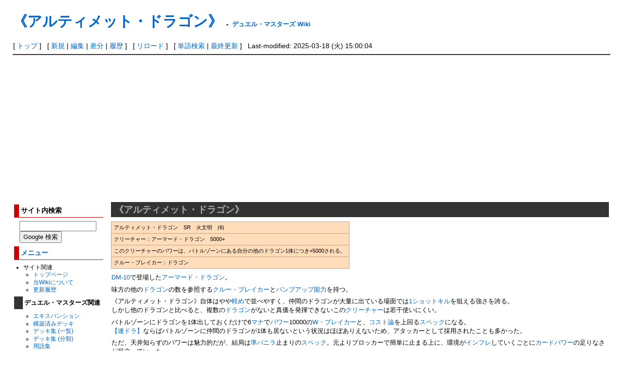

--- FILE ---
content_type: text/html; charset=utf-8
request_url: https://dmwiki.net/%A1%D4%A5%A2%A5%EB%A5%C6%A5%A3%A5%E1%A5%C3%A5%C8%A1%A6%A5%C9%A5%E9%A5%B4%A5%F3%A1%D5
body_size: 12044
content:
<?xml version="1.0" encoding="UTF-8" ?>
<!DOCTYPE html PUBLIC "-//W3C//DTD XHTML 1.1//EN" "http://www.w3.org/TR/xhtml11/DTD/xhtml11.dtd">
<html xmlns="http://www.w3.org/1999/xhtml" xml:lang="ja">
<head>
<meta http-equiv="content-type" content="application/xhtml+xml; charset=UTF-8" />
<meta http-equiv="content-style-type" content="text/css" />
<meta http-equiv="content-script-type" content="text/javascript" />
<meta name="format-detection" content="telephone=no,email=no,address=no">
<title>《アルティメット・ドラゴン》 - デュエル・マスターズ Wiki</title>
<link rel="canonical" href="https://dmwiki.net/%E3%80%8A%E3%82%A2%E3%83%AB%E3%83%86%E3%82%A3%E3%83%A1%E3%83%83%E3%83%88%E3%83%BB%E3%83%89%E3%83%A9%E3%82%B4%E3%83%B3%E3%80%8B">
<link rel="icon" href="//dmwiki.net/image/favicon.ico?181100" />
<link rel="alternate" type="application/rss+xml" title="RSS" href="//dmwiki.net/?cmd=rss" />
<link rel="stylesheet" type="text/css" media="screen,print" href="//dmwiki.net/skin/pukiwiki.min.css?173372222231" />
</head>
<body>

<div id="header">
 <h1 class="title"><a href="https://dmwiki.net/?plugin=related&amp;page=%E3%80%8A%E3%82%A2%E3%83%AB%E3%83%86%E3%82%A3%E3%83%A1%E3%83%83%E3%83%88%E3%83%BB%E3%83%89%E3%83%A9%E3%82%B4%E3%83%B3%E3%80%8B">《アルティメット・ドラゴン》</a> <span style="font-size:small">-</span> <span style="font-size:small"><a href="https://dmwiki.net/">デュエル・マスターズ Wiki</a></span></h1><br />
</div>

<div id="navigator">
 [ <a href="https://dmwiki.net/">トップ</a>
 ] &nbsp;
 [ <a href="https://dmwiki.net/?cmd=newpage&amp;refer=%E3%80%8A%E3%82%A2%E3%83%AB%E3%83%86%E3%82%A3%E3%83%A1%E3%83%83%E3%83%88%E3%83%BB%E3%83%89%E3%83%A9%E3%82%B4%E3%83%B3%E3%80%8B" >新規</a> | <a href="https://dmwiki.net/?cmd=edit&amp;page=%E3%80%8A%E3%82%A2%E3%83%AB%E3%83%86%E3%82%A3%E3%83%A1%E3%83%83%E3%83%88%E3%83%BB%E3%83%89%E3%83%A9%E3%82%B4%E3%83%B3%E3%80%8B" >編集</a> | <a href="https://dmwiki.net/?cmd=diff&amp;page=%E3%80%8A%E3%82%A2%E3%83%AB%E3%83%86%E3%82%A3%E3%83%A1%E3%83%83%E3%83%88%E3%83%BB%E3%83%89%E3%83%A9%E3%82%B4%E3%83%B3%E3%80%8B" >差分</a> | <a href="https://dmwiki.net/?cmd=backup&amp;page=%E3%80%8A%E3%82%A2%E3%83%AB%E3%83%86%E3%82%A3%E3%83%A1%E3%83%83%E3%83%88%E3%83%BB%E3%83%89%E3%83%A9%E3%82%B4%E3%83%B3%E3%80%8B" >履歴</a> ] &nbsp;
 [ <a href="https://dmwiki.net/%E3%80%8A%E3%82%A2%E3%83%AB%E3%83%86%E3%82%A3%E3%83%A1%E3%83%83%E3%83%88%E3%83%BB%E3%83%89%E3%83%A9%E3%82%B4%E3%83%B3%E3%80%8B" >リロード</a> ] &nbsp;
 [ <a href="https://dmwiki.net/?cmd=search" >単語検索</a> | <a href="https://dmwiki.net/%E6%9C%80%E8%BF%91%E6%9B%B4%E6%96%B0%E3%81%95%E3%82%8C%E3%81%9F%E3%83%9A%E3%83%BC%E3%82%B8" >最終更新</a> ] &nbsp;
 Last-modified: 2025-03-18 (火) 15:00:04 </div>

<hr class="full_hr" />
<table border="0" style="width:100%">
 <tr>
  <td class="menubar">
   <div id="menubar">
<h3>サイト内検索</h3>
<form class="sitesearch" method="get" action="https://www.google.co.jp/search">
<input type="hidden" name="encode_hint" value="ぷ" />
<input type="hidden" name="as_sitesearch" value="dmwiki.net">
<input type="hidden" name="hl" value="ja">
<input type="hidden" name="ie" value="UTF-8" />
<input type="hidden" name="oe" value="UTF-8" />
<input type="hidden" name="hq" value="-inurl:m.dmwiki.net">
<input type="text" style="width:150px" name="q" maxlength="255" value="">
<input type="submit" name="btnG" value="Google 検索">
</form>

<h3 id="content_4_0"><a href="/%E3%83%A1%E3%83%8B%E3%83%A5%E3%83%BC%E3%83%90%E3%83%BC" title="メニューバー">メニュー</a>  <a class="anchor_super" id="menu" href="/%E3%80%8A%E3%82%B8%E3%83%A7%E3%83%83%E3%83%88%E3%83%BB%E3%82%AC%E3%83%B3%E3%83%BB%E3%82%B8%E3%83%A7%E3%83%A9%E3%82%B4%E3%83%B3%E3%80%8B#menu" title="menu"> </a></h3>
<ul class="list1" style="padding-left:0.85em;margin-left:0.85em"><li>サイト関連
<ul class="list2" style="padding-left:0.85em;margin-left:0.85em"><li><a href="/%E3%83%88%E3%83%83%E3%83%97%E3%83%9A%E3%83%BC%E3%82%B8" title="トップページ">トップページ</a></li>
<li><a href="/%E3%83%87%E3%83%A5%E3%82%A8%E3%83%AB%E3%83%BB%E3%83%9E%E3%82%B9%E3%82%BF%E3%83%BC%E3%82%BA+Wiki%E3%81%AB%E3%81%A4%E3%81%84%E3%81%A6" title="デュエル・マスターズ Wikiについて">当Wikiについて</a></li>
<li><a href="/%E6%9C%80%E8%BF%91%E6%9B%B4%E6%96%B0%E3%81%95%E3%82%8C%E3%81%9F%E3%83%9A%E3%83%BC%E3%82%B8" title="最近更新されたページ">更新履歴</a></li></ul></li></ul>

<h4 id="content_4_1">デュエル・マスターズ関連  <a class="anchor_super" id="k0e99763" href="/%E3%80%8A%E3%82%B8%E3%83%A7%E3%83%83%E3%83%88%E3%83%BB%E3%82%AC%E3%83%B3%E3%83%BB%E3%82%B8%E3%83%A7%E3%83%A9%E3%82%B4%E3%83%B3%E3%80%8B#k0e99763" title="k0e99763"> </a></h4>
<ul class="list2" style="padding-left:1.7em;margin-left:1.7em"><li><a href="/%E3%82%A8%E3%82%AD%E3%82%B9%E3%83%91%E3%83%B3%E3%82%B7%E3%83%A7%E3%83%B3" title="エキスパンション">エキスパンション</a></li>
<li><a href="/%E6%A7%8B%E7%AF%89%E6%B8%88%E3%81%BF%E3%83%87%E3%83%83%E3%82%AD" title="構築済みデッキ">構築済みデッキ</a></li>
<li><a href="/%E3%83%87%E3%83%83%E3%82%AD%E9%9B%86+%28%E4%B8%80%E8%A6%A7%29" title="デッキ集 (一覧)">デッキ集 (一覧)</a></li>
<li><a href="/%E3%83%87%E3%83%83%E3%82%AD%E9%9B%86+%28%E5%88%86%E9%A1%9E%29" title="デッキ集 (分類)">デッキ集 (分類)</a></li>
<li><a href="/%E7%94%A8%E8%AA%9E%E9%9B%86" title="用語集">用語集</a></li>
<li><a href="/%E5%85%AC%E5%BC%8F%E3%83%AB%E3%83%BC%E3%83%AB" title="公式ルール">公式ルール</a>
<ul class="list3" style="padding-left:0.85em;margin-left:0.85em"><li><a href="/%E7%B7%8F%E5%90%88%E3%83%AB%E3%83%BC%E3%83%AB" title="総合ルール">総合ルール</a>(リンク集)</li>
<li><a href="/%E5%85%AC%E5%BC%8FQ%EF%BC%86A" title="公式Q＆A">公式Q＆A</a>(転載版)</li></ul></li>
<li><a href="/%E6%AE%BF%E5%A0%82%E3%82%AB%E3%83%BC%E3%83%89" title="殿堂カード">殿堂カード</a></li>
<li><a href="/%E3%82%88%E3%81%8F%E3%81%82%E3%82%8B%E3%83%AB%E3%83%BC%E3%83%AB%E3%81%AE%E5%8B%98%E9%81%95%E3%81%84" title="よくあるルールの勘違い">よくあるルールの勘違い</a></li>
<li><a href="/%E7%A8%AE%E6%97%8F%E3%83%AA%E3%82%B9%E3%83%88" title="種族リスト">種族リスト</a></li>
<li><a href="/%E6%96%87%E6%98%8E" title="文明">文明</a></li>
<li><a href="/%E8%83%8C%E6%99%AF%E3%82%B9%E3%83%88%E3%83%BC%E3%83%AA%E3%83%BC" title="背景ストーリー">背景ストーリー</a></li>
<li><a href="/%E3%82%A4%E3%83%A9%E3%82%B9%E3%83%88%E3%83%AC%E3%83%BC%E3%82%BF%E3%83%BC" title="イラストレーター">イラストレーター</a></li>
<li><a href="/%E6%AD%B4%E5%8F%B2%E5%B9%B4%E8%A1%A8" title="歴史年表">歴史年表</a></li>
<li><a href="/%E3%83%87%E3%83%83%E3%82%AD%E3%83%BB%E3%82%AB%E3%83%BC%E3%83%89%E3%83%97%E3%83%BC%E3%83%AB%E3%81%AE%E5%A4%89%E9%81%B7" title="デッキ・カードプールの変遷">デッキ・カードプールの変遷</a></li>
<li><a href="/%E3%83%A1%E3%83%87%E3%82%A3%E3%82%A2%E3%83%9F%E3%83%83%E3%82%AF%E3%82%B9" title="メディアミックス">メディアミックス</a></li>
<li><a href="/%E3%82%AD%E3%83%A3%E3%83%A9%E3%82%AF%E3%82%BF%E3%83%BC" title="キャラクター">キャラクター</a></li>
<li><a href="/%E4%BA%BA%E7%89%A9" title="人物">人物</a></li></ul>
<ul class="list1" style="padding-left:0.85em;margin-left:0.85em"><li>編集関連
<ul class="list2" style="padding-left:0.85em;margin-left:0.85em"><li><a href="/%E7%B7%A8%E9%9B%86%E8%80%85%E3%81%B8%E3%81%AE%E5%91%BC%E3%81%B3%E3%81%8B%E3%81%91" title="編集者への呼びかけ">編集者への呼びかけ</a></li>
<li><a href="/%E8%A8%98%E8%BF%B0%E3%81%AE%E3%82%AC%E3%82%A4%E3%83%89%E3%83%A9%E3%82%A4%E3%83%B3" title="記述のガイドライン">記述のガイドライン</a></li>
<li><a href="/%E8%AD%B0%E8%AB%96%E3%81%A7%E3%81%AE%E6%B1%BA%E5%AE%9A%E4%BA%8B%E9%A0%85" title="議論での決定事項">議論での決定事項</a></li>
<li><a href="/%E8%A8%98%E8%BF%B0%E8%A8%B1%E5%8F%AFURL%E4%B8%80%E8%A6%A7" title="記述許可URL一覧">記述許可URL一覧</a></li>
<li><a href="/%E3%83%86%E3%83%B3%E3%83%97%E3%83%AC%E3%83%BC%E3%83%88" title="テンプレート">テンプレート</a></li>
<li><a href="/%E9%A1%9E%E4%BC%BC%E8%A8%98%E5%8F%B7%E4%B8%80%E8%A6%A7" title="類似記号一覧">類似記号一覧</a></li>
<li><a href="/%E8%89%B2#color_code" title="色">カラーコード</a></li>
<li><a href="/%E3%82%BF%E3%82%B0%E4%B8%80%E8%A6%A7" title="タグ一覧">タグ一覧</a></li>
<li><a href="/%E7%A0%82%E5%A0%B4+%28Sand+Box%29" title="砂場 (Sand Box)">砂場 (Sand Box)</a></li></ul></li>
<li>編集履歴など一覧
<ul class="list2" style="padding-left:0.85em;margin-left:0.85em"><li><a href="https://dmwiki.net/?plugin=yetlist">未作成のページ一覧</a></li>
<li><a href="/%E6%9C%80%E8%BF%91%E4%BD%9C%E6%88%90%E3%81%95%E3%82%8C%E3%81%9F%E3%83%9A%E3%83%BC%E3%82%B8" title="最近作成されたページ">最近作成されたページ</a></li>
<li><a href="/%E6%9C%80%E8%BF%91%E5%89%8A%E9%99%A4%E3%81%95%E3%82%8C%E3%81%9F%E3%83%9A%E3%83%BC%E3%82%B8" title="最近削除されたページ">最近削除されたページ</a></li></ul></li>
<li>掲示板
<ul class="list2" style="padding-left:0.85em;margin-left:0.85em"><li><a href="/%E3%83%AB%E3%83%BC%E3%83%AB%E8%B3%AA%E5%95%8F%E6%8E%B2%E7%A4%BA%E6%9D%BF" title="ルール質問掲示板">ルール質問掲示板</a></li>
<li><a href="/%E3%83%87%E3%83%83%E3%82%AD%E6%A7%8B%E7%AF%89%E7%9B%B8%E8%AB%87%E6%8E%B2%E7%A4%BA%E6%9D%BF" title="デッキ構築相談掲示板">デッキ構築相談掲示板</a></li></ul></li></ul>

<h4 id="content_4_2"><a href="/%E3%83%87%E3%83%A5%E3%82%A8%E3%83%AB%E3%83%BB%E3%83%9E%E3%82%B9%E3%82%BF%E3%83%BC%E3%82%BA+%E3%83%97%E3%83%AC%E3%82%A4%E3%82%B9" title="デュエル・マスターズ プレイス">デュエプレ</a>関連  <a class="anchor_super" id="dueplay" href="/%E3%80%8A%E3%82%B8%E3%83%A7%E3%83%83%E3%83%88%E3%83%BB%E3%82%AC%E3%83%B3%E3%83%BB%E3%82%B8%E3%83%A7%E3%83%A9%E3%82%B4%E3%83%B3%E3%80%8B#dueplay" title="dueplay"> </a></h4>
<ul class="list2" style="padding-left:1.7em;margin-left:1.7em"><li><a href="/%E3%82%A8%E3%82%AD%E3%82%B9%E3%83%91%E3%83%B3%E3%82%B7%E3%83%A7%E3%83%B3+%28%E3%83%87%E3%83%A5%E3%82%A8%E3%83%97%E3%83%AC%29" title="エキスパンション (デュエプレ)">エキスパンション</a></li>
<li><a href="/%E6%A7%8B%E7%AF%89%E6%B8%88%E3%81%BF%E3%83%87%E3%83%83%E3%82%AD+%28%E3%83%87%E3%83%A5%E3%82%A8%E3%83%97%E3%83%AC%29" title="構築済みデッキ (デュエプレ)">構築済みデッキ</a></li>
<li><a href="/%E3%83%AC%E3%83%B3%E3%82%BF%E3%83%AB%E3%83%87%E3%83%83%E3%82%AD" title="レンタルデッキ">レンタルデッキ</a></li>
<li><a href="/%E3%83%87%E3%83%83%E3%82%AD%E9%9B%86+%28%E3%83%87%E3%83%A5%E3%82%A8%E3%83%97%E3%83%AC%29" title="デッキ集 (デュエプレ)">デッキ集</a></li>
<li><a href="/TCG%E7%89%88%E3%81%A8%E3%81%AE%E5%B7%AE%E7%95%B0%E7%82%B9+%28%E3%83%87%E3%83%A5%E3%82%A8%E3%83%97%E3%83%AC%29" title="TCG版との差異点 (デュエプレ)">TCG版との差異点</a></li>
<li><a href="/DP%E6%AE%BF%E5%A0%82" title="DP殿堂">DP殿堂カード</a></li>
<li><a href="/%E8%AA%BF%E6%95%B4%E3%81%8C%E5%8A%A0%E3%81%88%E3%82%89%E3%82%8C%E3%81%9F%E3%82%AB%E3%83%BC%E3%83%89+%28%E3%83%87%E3%83%A5%E3%82%A8%E3%83%97%E3%83%AC%29" title="調整が加えられたカード (デュエプレ)">調整が加えられたカード</a></li>
<li><a href="/%E3%83%AC%E3%82%A2%E3%83%AA%E3%83%86%E3%82%A3%E3%81%8C%E5%A4%89%E6%9B%B4%E3%81%95%E3%82%8C%E3%81%9F%E3%82%AB%E3%83%BC%E3%83%89+%28%E3%83%87%E3%83%A5%E3%82%A8%E3%83%97%E3%83%AC%29" title="レアリティが変更されたカード (デュエプレ)">レアリティが変更されたカード</a></li>
<li><a href="/%E6%AD%B4%E5%8F%B2%E5%B9%B4%E8%A1%A8+%28%E3%83%87%E3%83%A5%E3%82%A8%E3%83%97%E3%83%AC%29" title="歴史年表 (デュエプレ)">歴史年表</a></li>
<li><a href="/%E3%83%87%E3%83%83%E3%82%AD%E3%83%BB%E3%82%AB%E3%83%BC%E3%83%89%E3%83%97%E3%83%BC%E3%83%AB%E3%81%AE%E5%A4%89%E9%81%B7+%28%E3%83%87%E3%83%A5%E3%82%A8%E3%83%97%E3%83%AC%29" title="デッキ・カードプールの変遷 (デュエプレ)">デッキ・カードプールの変遷</a></li>
<li><a href="/%E3%83%91%E3%83%AF%E3%83%BC%E9%AB%98%E4%BD%8E%E5%88%A4%E6%96%AD%E5%9F%BA%E6%BA%96%E8%A1%A8+%28%E3%83%87%E3%83%A5%E3%82%A8%E3%83%97%E3%83%AC%29" title="パワー高低判断基準表 (デュエプレ)">パワー高低判断基準表</a></li>
<li><a href="/%E8%83%8C%E6%99%AF%E3%82%B9%E3%83%88%E3%83%BC%E3%83%AA%E3%83%BC+%28%E3%83%87%E3%83%A5%E3%82%A8%E3%83%97%E3%83%AC%29" title="背景ストーリー (デュエプレ)">デュエプレの背景ストーリー</a></li>
<li><a href="/%E3%83%A1%E3%82%A4%E3%83%B3%E3%82%B9%E3%83%88%E3%83%BC%E3%83%AA%E3%83%BC" title="メインストーリー">メインストーリー</a></li>
<li><a href="/%E3%82%AD%E3%83%A3%E3%83%A9%E3%82%AF%E3%82%BF%E3%83%BC+%28%E3%83%87%E3%83%A5%E3%82%A8%E3%83%97%E3%83%AC%29" title="キャラクター (デュエプレ)">キャラクター</a></li>
<li><a href="/%E3%83%A9%E3%83%B3%E3%82%AF%E3%83%9E%E3%83%83%E3%83%81" title="ランクマッチ">ランクマッチ</a></li>
<li><a href="/SP%E3%83%AB%E3%83%BC%E3%83%AB" title="SPルール">SPルール</a></li>
<li><a href="/%E3%83%AC%E3%82%B8%E3%82%A7%E3%83%B3%E3%83%89%E3%83%90%E3%83%88%E3%83%AB" title="レジェンドバトル">レジェンドバトル</a></li>
<li><a href="/%E8%A9%A6%E7%B7%B4%E3%81%AE%E5%A1%94" title="試練の塔">試練の塔</a></li>
<li><a href="/BATTLE+ARENA" title="BATTLE ARENA">BATTLE ARENA</a></li>
<li><a href="/%E3%82%B2%E3%83%BC%E3%83%A0%E3%82%AA%E3%83%AA%E3%82%B8%E3%83%8A%E3%83%AB%E3%82%AB%E3%83%BC%E3%83%89#dmps" title="ゲームオリジナルカード">ゲームオリジナルカード</a></li>
<li><a href="/CV%E4%B8%80%E8%A6%A7+%28%E3%83%87%E3%83%A5%E3%82%A8%E3%83%97%E3%83%AC%29" title="CV一覧 (デュエプレ)">CV一覧</a></li></ul>

<h3 id="content_4_3">リンク集  <a class="anchor_super" id="link" href="/%E3%80%8A%E3%82%B8%E3%83%A7%E3%83%83%E3%83%88%E3%83%BB%E3%82%AC%E3%83%B3%E3%83%BB%E3%82%B8%E3%83%A7%E3%83%A9%E3%82%B4%E3%83%B3%E3%80%8B#link" title="link"> </a></h3>
<ul class="list1" style="padding-left:0.85em;margin-left:0.85em"><li>公式系
<ul class="list2" style="padding-left:0.85em;margin-left:0.85em"><li><a href="https://dm.takaratomy.co.jp" class="external" rel="nofollow">デュエル・マスターズ 公式</a>
<ul class="list3" style="padding-left:0.85em;margin-left:0.85em"><li><a href="https://dm.takaratomy.co.jp/card" class="external" rel="nofollow">カード検索</a></li>
<li><a href="https://dm.takaratomy.co.jp/rule/rulechange" class="external" rel="nofollow">総合ルール</a></li>
<li><a href="https://dm.takaratomy.co.jp/rule/qa/" class="external" rel="nofollow">よくある質問</a></li>
<li><a href="https://dm.takaratomy.co.jp/rule/regulation" class="external" rel="nofollow">殿堂レギュレーション</a></li></ul></li>
<li><a href="https://dmps.takaratomy.co.jp/" class="external" rel="nofollow">デュエル・マスターズ プレイス 公式</a>
<ul class="list3" style="padding-left:0.85em;margin-left:0.85em"><li><a href="https://dmps.takaratomy.co.jp/card/" class="external" rel="nofollow">カードリスト</a></li>
<li><a href="https://dmps.takaratomy.co.jp/faq-cardrule" class="external" rel="nofollow">カードルール</a></li>
<li><a href="https://twitter.com/dmps_info" class="external" rel="nofollow">公式Twitter</a></li></ul></li>
<li><a href="https://dmp-ranking.com" class="external" rel="nofollow">DMPランキング</a></li>
<li><a href="https://www.shopro.co.jp/tv/duelmasters" class="external" rel="nofollow">アニメ公式</a></li>
<li><a href="https://corocoro-news.jp" class="external" rel="nofollow">コロコロオンライン</a></li>
<li><a href="https://youtube.com/channel/UCKtxF3ufOkuJohTeKyNbYrQ" class="external" rel="nofollow">コロコロチャンネル</a></li>
<li><a href="https://youtube.com/channel/UCGm5NSZFeb7q54h52bvX80g" class="external" rel="nofollow">デュエチューブ-DM公式-</a></li>
<li><a href="https://twitter.com/t2duema" class="external" rel="nofollow">デュエル・マスターズ公式Twitterアカウント</a></li></ul></li></ul>
<ul class="list1" style="padding-left:0.85em;margin-left:0.85em"><li>その他
<ul class="list2" style="padding-left:0.85em;margin-left:0.85em"><li><a href="http://bbs.dmwiki.net/lounge" class="external" rel="nofollow">ラウンジ（編集会議掲示板）</a></li>
<li><a href="/%E3%83%87%E3%83%A5%E3%82%A8%E3%83%AB%E3%83%BB%E3%83%9E%E3%82%B9%E3%82%BF%E3%83%BC%E3%82%BA%E5%85%AC%E5%BC%8F%E7%B3%BBTwitter%E3%82%A2%E3%82%AB%E3%82%A6%E3%83%B3%E3%83%88" title="デュエル・マスターズ公式系Twitterアカウント">デュエル・マスターズ公式系Twitterアカウント</a></li></ul></li></ul>
    <div style="margin:.5em 0 0 1em">
<script async src="https://pagead2.googlesyndication.com/pagead/js/adsbygoogle.js"></script>
<!-- test6 -->
<ins class="adsbygoogle"
     style="display:inline-block;width:160px;height:600px"
     data-ad-client="ca-pub-8867033132039658"
     data-ad-slot="4575568869"></ins>
<script>
     (adsbygoogle = window.adsbygoogle || []).push({});
</script>
    </div>
<h5>最新の15件</h5>
<div class="menubox"><strong>2026-01-21</strong>
<ul class="recent_list">
 <li><a href="/%E3%80%8A%E8%A6%87%E7%8E%8B%E3%81%AE%E7%89%B9%E6%A8%A9%E5%A4%A7%E4%BD%BF%E3%80%81%E3%82%AD%E3%82%B5%E3%83%A9%E3%82%AE%E3%80%8B" title="《覇王の特権大使、キサラギ》">《覇王の特権大使、キサラギ》</a></li>
 <li><a href="/%E3%80%8A%E8%81%96%E5%9F%9F%E3%81%AE%E5%A4%AA%E6%AF%8D%E3%80%81%E3%83%95%E3%82%A3%E3%82%AA%E3%83%8A%E3%80%8B" title="《聖域の太母、フィオナ》">《聖域の太母、フィオナ》</a></li>
 <li><a href="/%E3%83%88%E3%83%83%E3%83%97%E3%83%9A%E3%83%BC%E3%82%B8/%E3%82%B3%E3%83%A1%E3%83%B3%E3%83%88" title="トップページ/コメント">トップページ/コメント</a></li>
 <li><a href="/%E6%9C%80%E8%BF%91%E4%BD%9C%E6%88%90%E3%81%95%E3%82%8C%E3%81%9F%E3%83%9A%E3%83%BC%E3%82%B8" title="最近作成されたページ">最近作成されたページ</a></li>
 <li><a href="/DM25-EX4" title="DM25-EX4">DM25-EX4</a></li>
 <li><a href="/%E3%80%8A%E7%8D%B0%E7%8C%9B%E3%81%AA%E3%82%8B%E5%A4%A7%E5%9C%B0%E3%80%8B" title="《獰猛なる大地》">《獰猛なる大地》</a></li>
 <li><a href="/DMEX-09" title="DMEX-09">DMEX-09</a></li>
 <li><a href="/%E3%80%8A%E8%B6%85%E7%8D%A3%E8%BB%8D%E9%9A%8A+%E3%82%B2%E3%83%AA%E3%83%A9%E3%83%B3%E3%83%81%E3%83%A3%E3%83%BC%E3%80%8B" title="《超獣軍隊 ゲリランチャー》">《超獣軍隊 ゲリランチャー》</a></li>
 <li><a href="/%E3%80%8A%E9%BE%8D%E8%A3%85%E8%89%A6+%E3%83%81%E3%82%A7%E3%83%B3%E3%82%B8%E3%82%B6%EF%BC%8F%E5%85%AD%E5%A5%87%E6%80%AA%E3%81%AE%E5%9B%9B+%E3%80%9C%E5%9C%9F%E3%82%92%E5%89%B2%E3%82%8B%E9%80%86%E7%80%A7%E3%80%9C%E3%80%8B" title="《龍装艦 チェンジザ／六奇怪の四 〜土を割る逆瀧〜》">《龍装艦 チェンジザ／六奇怪の四 〜土を割る逆瀧〜》</a></li>
 <li><a href="/%E3%80%8A%CF%89%CE%94+%E3%83%9D%E3%83%AB%E3%83%B3%E3%83%87%E3%83%AB%E3%80%8B" title="《ωΔ ポルンデル》">《ωΔ ポルンデル》</a></li>
 <li><a href="/%E3%80%8A%E5%85%AB%E9%87%8D%E3%81%AE%E7%B2%BE%E9%9C%8A%E3%83%91%E3%83%BC%E3%83%95%E3%82%A7%E3%82%AF%E3%83%88%E3%83%BB%E3%82%A8%E3%82%A4%E3%83%86%E3%82%A3%E3%83%BC%E3%80%8B" title="《八重の精霊パーフェクト・エイティー》">《八重の精霊パーフェクト・エイティー》</a></li>
 <li><a href="/%E3%80%8A%EF%BD%9E%E3%81%9D%E3%81%97%E3%81%A6%E8%A6%9A%E9%86%92%E3%81%B8%E2%80%A6%EF%BD%9E%E3%80%8B" title="《～そして覚醒へ…～》">《～そして覚醒へ…～》</a></li>
 <li><a href="/%E3%80%90%E3%83%A1%E3%83%AB%E3%82%B2%E3%83%AB%E3%83%BC%E3%83%97%E3%83%AF%E3%83%B3%E3%82%B7%E3%83%A7%E3%83%83%E3%83%88%E3%80%91" title="【メルゲループワンショット】">【メルゲループワンショット】</a></li>
 <li><a href="/%E3%80%8A%E8%B6%85%E5%A4%A9%E6%98%9F%E3%83%A9%E3%82%A4%E3%82%BE%E3%82%A6%E3%80%8C%E7%81%BC%E3%80%8D%E3%80%8B" title="《超天星ライゾウ「灼」》">《超天星ライゾウ「灼」》</a></li>
 <li><a href="/DMPD-20" title="DMPD-20">DMPD-20</a></li>
</ul>
</div>
   </div>
  </td>
  <td valign="top">
   <div id="body">

<h2 id="content_1_0">《アルティメット・ドラゴン》  <a class="anchor_super" id="i74bcb9f" href="/%E3%80%8A%E3%82%A2%E3%83%AB%E3%83%86%E3%82%A3%E3%83%A1%E3%83%83%E3%83%88%E3%83%BB%E3%83%89%E3%83%A9%E3%82%B4%E3%83%B3%E3%80%8B#i74bcb9f" title="i74bcb9f"> </a><span class="editsection"><span class="editsection_bracket">[</span><a href="/?cmd=secedit&amp;page=%E3%80%8A%E3%82%A2%E3%83%AB%E3%83%86%E3%82%A3%E3%83%A1%E3%83%83%E3%83%88%E3%83%BB%E3%83%89%E3%83%A9%E3%82%B4%E3%83%B3%E3%80%8B&amp;id=1">編集</a><span class="editsection_bracket">]</span></span></h2>
<div class="ie5"><table class="style_table" cellspacing="1" border="0"><tbody><tr><td class="style_td">アルティメット・ドラゴン　SR　火文明　(6)</td></tr><tr><td class="style_td">クリーチャー：アーマード・ドラゴン　5000+</td></tr><tr><td class="style_td">このクリーチャーのパワーは、バトルゾーンにある自分の他のドラゴン1体につき+5000される。</td></tr><tr><td class="style_td">クルー・ブレイカー：ドラゴン</td></tr></tbody></table></div>
<p><a href="/DM-10" title="DM-10">DM-10</a>で登場した<a href="/%E3%82%A2%E3%83%BC%E3%83%9E%E3%83%BC%E3%83%89%E3%83%BB%E3%83%89%E3%83%A9%E3%82%B4%E3%83%B3" title="アーマード・ドラゴン">アーマード・ドラゴン</a>。</p>
<p>味方の他の<a href="/%E3%83%89%E3%83%A9%E3%82%B4%E3%83%B3" title="ドラゴン">ドラゴン</a>の数を参照する<a href="/%E3%82%AF%E3%83%AB%E3%83%BC%E3%83%BB%E3%83%96%E3%83%AC%E3%82%A4%E3%82%AB%E3%83%BC" title="クルー・ブレイカー">クルー・ブレイカー</a>と<a href="/%E3%83%91%E3%83%B3%E3%83%97%E3%82%A2%E3%83%83%E3%83%97" title="パンプアップ">パンプアップ</a><a href="/%E8%83%BD%E5%8A%9B" title="能力">能力</a>を持つ。</p>
<p>《アルティメット・ドラゴン》自体はやや<a href="/%E8%BB%BD%E3%81%84" title="軽い">軽め</a>で並べやすく、仲間のドラゴンが大量に出ている場面では<a href="/1%E3%82%B7%E3%83%A7%E3%83%83%E3%83%88%E3%82%AD%E3%83%AB" title="1ショットキル">1ショットキル</a>を狙える強さを誇る。<br />
しかし他のドラゴンと比べると、複数の<a href="/%E3%83%89%E3%83%A9%E3%82%B4%E3%83%B3" title="ドラゴン">ドラゴン</a>がないと真価を発揮できないこの<a href="/%E3%82%AF%E3%83%AA%E3%83%BC%E3%83%81%E3%83%A3%E3%83%BC" title="クリーチャー">クリーチャー</a>は若干使いにくい。</p>
<p>バトルゾーンにドラゴンを1体出しておくだけで6<a href="/%E3%83%9E%E3%83%8A" title="マナ">マナ</a>で<a href="/%E3%83%91%E3%83%AF%E3%83%BC" title="パワー">パワー</a>10000の<a href="/W%E3%83%BB%E3%83%96%E3%83%AC%E3%82%A4%E3%82%AB%E3%83%BC" title="W・ブレイカー">W・ブレイカー</a>と、<a href="/%E3%82%B3%E3%82%B9%E3%83%88%E8%AB%96" title="コスト論">コスト論</a>を上回る<a href="/%E3%82%B9%E3%83%9A%E3%83%83%E3%82%AF" title="スペック">スペック</a>になる。<br />
<a href="/%E3%80%90%E9%80%A3%E3%83%89%E3%83%A9%E3%80%91" title="【連ドラ】">【連ドラ】</a>ならばバトルゾーンに仲間のドラゴンが1体も居ないという状況はほぼありえないため、アタッカーとして採用されたことも多かった。</p>
<p>ただ、天井知らずのパワーは魅力的だが、結局は<a href="/%E6%BA%96%E3%83%90%E3%83%8B%E3%83%A9" title="準バニラ">準バニラ</a>止まりの<a href="/%E3%82%B9%E3%83%9A%E3%83%83%E3%82%AF" title="スペック">スペック</a>。元よりブロッカーで簡単に止まる上に、環境が<a href="/%E3%82%A4%E3%83%B3%E3%83%95%E3%83%AC" title="インフレ">インフレ</a>していくごとに<a href="/%E3%82%AB%E3%83%BC%E3%83%89%E3%83%91%E3%83%AF%E3%83%BC" title="カードパワー">カードパワー</a>の足りなさが目立っていった。</p>
<p>かつては<a href="/%E3%83%89%E3%83%A9%E3%82%B4%E3%83%8E%E3%82%A4%E3%83%89" title="ドラゴノイド">ドラゴノイド</a>を並べ、<a href="/%E3%80%8A%E3%83%AC%E3%82%B8%E3%82%A7%E3%83%B3%E3%83%89%E3%83%BB%E3%82%A2%E3%82%BF%E3%83%83%E3%82%AB%E3%83%BC%E3%80%8B" title="《レジェンド・アタッカー》">《レジェンド・アタッカー》</a>を唱えてと一気にパワーアップする方法も考案されたが、<a href="/%E3%83%89%E3%83%A9%E3%82%B4%E3%83%8E%E3%82%A4%E3%83%89" title="ドラゴノイド">ドラゴノイド</a>も今や<a href="/%E3%82%B9%E3%83%9A%E3%83%83%E3%82%AF" title="スペック">スペック</a>が今の環境についていけないものばかり。</p>
<ul class="list1" style="padding-left:0.85em;margin-left:0.85em"><li>並べやすい<a href="/%E3%80%8A%E3%83%90%E3%83%AB%E3%82%B1%E3%83%AA%E3%82%AA%E3%82%B9%E3%83%BB%E3%83%89%E3%83%A9%E3%82%B4%E3%83%B3%E3%80%8B" title="《バルケリオス・ドラゴン》">《バルケリオス・ドラゴン》</a>との相性は抜群。状況によってはパワー30000超えも夢ではない。</li></ul>
<ul class="list1" style="padding-left:0.85em;margin-left:0.85em"><li>自分の他のドラゴンが全てパワー9000以下の場合、<a href="/%E3%83%91%E3%83%AF%E3%83%BC%E4%BD%8E%E4%B8%8B" title="パワー低下">パワー低下</a>能力を持った<a href="/%E3%80%8A%E8%B6%85%E7%A5%9E%E6%98%9F+DEATH%E3%83%BB%E3%83%89%E3%83%A9%E3%82%B2%E3%83%AA%E3%82%AA%E3%83%B3%E3%80%8B" title="《超神星 DEATH・ドラゲリオン》">《超神星 DEATH・ドラゲリオン》</a>にはあっさりやられてしまう。</li></ul>
<ul class="list1" style="padding-left:0.85em;margin-left:0.85em"><li>同じ6マナのドラゴンの比較対象として、<a href="/%E3%80%8A%E7%A5%9E%E6%BB%85%E7%AB%9C%E9%A8%8E%E3%82%AC%E3%83%AB%E3%82%B6%E3%83%BC%E3%82%AF%E3%80%8B" title="《神滅竜騎ガルザーク》">《神滅竜騎ガルザーク》</a>が挙げられていた。あちらは<a href="/%E3%83%89%E3%83%A9%E3%82%B4%E3%83%B3" title="ドラゴン">ドラゴン</a>が何体いてもパワーアタッカー+6000（アルティメット・ドラゴンは永続的にパワーが上がる）と<a href="/T%E3%83%BB%E3%83%96%E3%83%AC%E3%82%A4%E3%82%AB%E3%83%BC" title="T・ブレイカー">T・ブレイカー</a>だが、代わりに<a href="/%E6%94%BB%E6%92%83%E3%81%95%E3%82%8C%E3%81%AA%E3%81%84" title="攻撃されない">攻撃されない</a>。もっとも、パワーが10000を越していれば<a href="/%E6%94%BB%E6%92%83" title="攻撃">攻撃</a>してくるクリーチャーはあまりいなかった。</li></ul>
<ul class="list1" style="padding-left:0.85em;margin-left:0.85em"><li>能力の豪快さやイラストもあり、登場直後のシングル価格は<a href="/%E3%80%8A%E3%83%9C%E3%83%AB%E3%83%A1%E3%83%86%E3%82%A6%E3%82%B9%E3%83%BB%E3%83%9B%E3%83%AF%E3%82%A4%E3%83%88%E3%83%BB%E3%83%89%E3%83%A9%E3%82%B4%E3%83%B3%E3%80%8B" title="《ボルメテウス・ホワイト・ドラゴン》">《ボルメテウス・ホワイト・ドラゴン》</a>に追随するほどだった。<br />
後に<a href="/DMC-36" title="DMC-36">DMC-36</a>で2枚、<a href="/DMC-51" title="DMC-51">DMC-51</a>で1枚<a href="/%E5%86%8D%E9%8C%B2" title="再録">再録</a>されたので、比較的入手しやすくなっている。</li></ul>
<ul class="list1" style="padding-left:0.85em;margin-left:0.85em"><li><a href="/DMC-51" title="DMC-51">DMC-51</a>に収録されたものは、新イラストの派手さもあり、<a href="/%E3%82%AF%E3%83%AA%E3%83%BC%E3%83%81%E3%83%A3%E3%83%BC" title="クリーチャー">クリーチャー</a>の文字が左にずれている。</li></ul>
<ul class="list1" style="padding-left:0.85em;margin-left:0.85em"><li><a href="/%E9%97%98%E9%AD%82%E7%B7%A8" title="闘魂編">闘魂編</a>4までが収録パックである<a href="/%E3%82%B2%E3%83%BC%E3%83%A0%E3%82%AA%E3%83%AA%E3%82%B8%E3%83%8A%E3%83%AB%E3%82%AB%E3%83%BC%E3%83%89#sbcc1ce5" title="ゲームオリジナルカード">GBAのデュエルマスターズ3</a>においてプロモカードとして登場。<br />
当時はその派手な能力やイラストから人気レアカードであったこと、多色ではないため闘魂編4までのデータでも問題なかったことで登場出来たのだろう。<br />
カード番号は「プロモ　S6/S10」であり、何も事情を知らない人が見ると「他のS1～S10はどこ行った？」となるかもしれない。<br />
ゲーム内の環境であれば純粋にパワーの暴力で勝てるケースも多く、<a href="/%E3%80%8A%E3%82%B3%E3%83%83%E3%82%B3%E3%83%BB%E3%83%AB%E3%83%94%E3%82%A2%E3%80%8B" title="《コッコ・ルピア》">《コッコ・ルピア》</a>や<a href="/%E3%80%8A%E7%B4%85%E7%A5%9E%E9%BE%8D%E3%83%90%E3%83%AB%E3%82%AC%E3%82%B2%E3%82%A4%E3%82%B6%E3%83%BC%E3%80%8B" title="《紅神龍バルガゲイザー》">《紅神龍バルガゲイザー》</a>など<a href="/%E3%80%90%E9%80%A3%E3%83%89%E3%83%A9%E3%80%91" title="【連ドラ】">【連ドラ】</a>の基本パーツも充実していたのでなかなか強い。</li></ul>
<ul class="list1" style="padding-left:0.85em;margin-left:0.85em"><li>漫画やアニメでは主に<a href="/%E5%88%87%E6%9C%AD+%E5%8B%9D%E8%88%9E" title="切札 勝舞">切札 勝舞</a>が使用。<br />
漫画「デュエル・マスターズ」では<a href="/%E3%83%A4%E3%82%AB%E3%83%B3%E3%83%9E%E3%83%B3" title="ヤカンマン">ヤカンマン</a>戦で使用。<a href="/%E3%80%8A%E7%84%A1%E5%8F%8C%E7%AB%9C%E6%A9%9F%E3%83%9C%E3%83%AB%E3%83%90%E3%83%AB%E3%82%B6%E3%83%BC%E3%82%AF%E3%80%8B" title="《無双竜機ボルバルザーク》">《無双竜機ボルバルザーク》</a>が<a href="/%E3%80%8A%E9%9B%BB%E8%84%B3%E8%81%96%E8%80%85%E3%82%BF%E3%83%BC%E3%82%B8%E3%83%9E%E3%83%AB%E3%80%8B" title="《電脳聖者タージマル》">《電脳聖者タージマル》</a>に<a href="/%E3%83%96%E3%83%AD%E3%83%83%E3%82%AF" title="ブロック">ブロック</a>されて<a href="/%E7%A0%B4%E5%A3%8A" title="破壊">破壊</a>された後の<a href="/%E8%BF%BD%E5%8A%A0%E3%82%BF%E3%83%BC%E3%83%B3" title="追加ターン">追加ターン</a>において、<a href="/%E3%83%89%E3%83%A9%E3%82%B4%E3%83%8E%E3%82%A4%E3%83%89" title="ドラゴノイド">ドラゴノイド</a>2体を<a href="/%E5%8F%AC%E5%96%9A" title="召喚">召喚</a>後の<a href="/%E3%80%8A%E3%83%AC%E3%82%B8%E3%82%A7%E3%83%B3%E3%83%89%E3%83%BB%E3%82%A2%E3%82%BF%E3%83%83%E3%82%AB%E3%83%BC%E3%80%8B" title="《レジェンド・アタッカー》">《レジェンド・アタッカー》</a>との<a href="/%E3%82%B3%E3%83%B3%E3%83%9C" title="コンボ">コンボ</a>によりシールド4枚を全て<a href="/%E3%83%96%E3%83%AC%E3%82%A4%E3%82%AF" title="ブレイク">ブレイク</a>し、バトルゾーンには勝舞の攻撃可能な<a href="/%E3%80%8A%E5%A5%87%E8%A5%B2%E5%85%B5%E3%83%96%E3%83%AB%E3%83%AC%E3%82%A4%E3%82%B6%E3%83%BC%E3%80%8B" title="《奇襲兵ブルレイザー》">《奇襲兵ブルレイザー》</a>がいたため勝利した。なお、当時は<a href="/Q%E3%83%BB%E3%83%96%E3%83%AC%E3%82%A4%E3%82%AB%E3%83%BC" title="Q・ブレイカー">Q・ブレイカー</a>の単語が存在しなかったため、「4ブレイカー」「4ブレイク」などと表記されている（ルビがないので読み方は不明）。<br />
漫画「FE」では世界大会直前の<a href="/%E7%99%BD%E5%87%B0" title="白凰">W（ホワイト）</a>戦で使用。<a href="/%E3%80%8A%E7%A5%9E%E9%96%80%E3%81%AE%E7%B2%BE%E9%9C%8A%E3%82%A8%E3%83%BC%E3%83%AB%E3%83%95%E3%83%AA%E3%83%BC%E3%83%88%E3%80%8B" title="《神門の精霊エールフリート》">《神門の精霊エールフリート》</a>に<a href="/%E3%83%96%E3%83%AD%E3%83%83%E3%82%AF" title="ブロック">ブロック</a>されて破壊したが、次の<a href="/%E3%82%BF%E3%83%BC%E3%83%B3" title="ターン">ターン</a>に召喚された<a href="/%E3%80%8A%E8%81%96%E9%9C%8A%E7%8E%8B%E3%82%A2%E3%83%AB%E3%82%AB%E3%83%87%E3%82%A3%E3%82%A2%E3%82%B9%E3%80%8B" title="《聖霊王アルカディアス》">《聖霊王アルカディアス》</a>に真っ二つにされた。<br />
漫画「SX」では<a href="/X+%28%E3%82%AD%E3%82%B5%E3%83%8A%E3%83%89%E3%82%A5%29" title="X (キサナドゥ)">X (キサナドゥ)</a>が操る<a href="/%E8%A7%92%E5%8F%A4+%E3%82%8C%E3%81%8F%E5%A4%AA" title="角古 れく太">角古 れく太</a>戦で使用。<a href="/%E3%82%B3%E3%82%B9%E3%83%88%E8%BB%BD%E6%B8%9B" title="コスト軽減">コスト軽減</a>を利用し一気に2体出したが、その行動はれく太が計算していた通りだったらしく、返しのターン、<a href="/%E3%80%8A%E5%A4%A9%E4%BD%BF%E3%81%A8%E6%82%AA%E9%AD%94%E3%81%AE%E5%A2%B3%E5%A2%93%E3%80%8B" title="《天使と悪魔の墳墓》">《天使と悪魔の墳墓》</a>で破壊された。</li></ul>

<h3 id="content_1_1"><a href="/%E3%83%87%E3%83%A5%E3%82%A8%E3%83%AB%E3%83%BB%E3%83%9E%E3%82%B9%E3%82%BF%E3%83%BC%E3%82%BA+%E3%83%97%E3%83%AC%E3%82%A4%E3%82%B9" title="デュエル・マスターズ プレイス">デュエル・マスターズ プレイス</a>では  <a class="anchor_super" id="h5bde19c" href="/%E3%80%8A%E3%82%A2%E3%83%AB%E3%83%86%E3%82%A3%E3%83%A1%E3%83%83%E3%83%88%E3%83%BB%E3%83%89%E3%83%A9%E3%82%B4%E3%83%B3%E3%80%8B#h5bde19c" title="h5bde19c"> </a><span class="editsection"><span class="editsection_bracket">[</span><a href="/?cmd=secedit&amp;page=%E3%80%8A%E3%82%A2%E3%83%AB%E3%83%86%E3%82%A3%E3%83%A1%E3%83%83%E3%83%88%E3%83%BB%E3%83%89%E3%83%A9%E3%82%B4%E3%83%B3%E3%80%8B&amp;id=2">編集</a><span class="editsection_bracket">]</span></span></h3>
<div class="ie5"><table class="style_table" cellspacing="1" border="0"><tbody><tr><td class="style_td">アルティメット・ドラゴン　VR　火文明　(5)</td></tr><tr><td class="style_td">クリーチャー：アーマード・ドラゴン　5000+</td></tr><tr><td class="style_td">自分の他のドラゴン1体につきパワーを+5000する。</td></tr><tr><td class="style_td">パワード・ブレイカー</td></tr></tbody></table></div>
<p><a href="/DMPP-04" title="DMPP-04">DMPP-04</a>にて登場。基本的な性質自体は据え置きだが、コストが1軽くなったことでより早く<a href="/%E5%8F%AC%E5%96%9A" title="召喚">召喚</a>できるようになったことは大きな強化点。<br />
5コストパワー5000ながらメリットとなる<a href="/%E8%83%BD%E5%8A%9B" title="能力">能力</a>を持っており、<a href="/%E3%82%B3%E3%82%B9%E3%83%88%E8%AB%96" title="コスト論">コスト論</a>をかなり上回っている。</p>
<p><a href="/%E3%82%AF%E3%83%AB%E3%83%BC%E3%83%BB%E3%83%96%E3%83%AC%E3%82%A4%E3%82%AB%E3%83%BC" title="クルー・ブレイカー">クルー・ブレイカー</a>は<a href="/%E3%83%91%E3%83%AF%E3%83%BC%E3%83%89%E3%83%BB%E3%83%96%E3%83%AC%E3%82%A4%E3%82%AB%E3%83%BC" title="パワード・ブレイカー">パワード・ブレイカー</a>に変更されているものの、他に6体のドラゴンを出さない限り<a href="/%E6%89%93%E7%82%B9" title="打点">打点</a>は変わらないので、実質TCG版の<a href="/%E5%AE%8C%E5%85%A8%E4%B8%8A%E4%BD%8D%E4%BA%92%E6%8F%9B" title="完全上位互換">完全上位互換</a>のスペックと言って差し支えない。</p>
<p>とはいえ<a href="/%E6%BA%96%E3%83%90%E3%83%8B%E3%83%A9" title="準バニラ">準バニラ</a>の範疇を出ない点は同様であるため、環境で目立った活躍は見られない。<br />
<a href="/%E3%80%8A%E3%83%90%E3%83%AB%E3%82%B1%E3%83%AA%E3%82%AA%E3%82%B9%E3%83%BB%E3%83%89%E3%83%A9%E3%82%B4%E3%83%B3%E3%80%8B" title="《バルケリオス・ドラゴン》">《バルケリオス・ドラゴン》</a>や<a href="/%E3%80%8A%E3%82%BB%E3%83%B3%E3%83%81%E3%83%8D%E3%83%AB%E3%83%BB%E3%83%89%E3%83%A9%E3%82%B4%E3%83%B3%E3%80%8B" title="《センチネル・ドラゴン》">《センチネル・ドラゴン》</a>といった横に並べやすいドラゴン自体は多く登場しているため、あえて採用するのならこうしたドラゴンで上手く爆発力を活かしたい。</p>
<ul class="list1" style="padding-left:0.85em;margin-left:0.85em"><li><a href="/%E7%81%AB%E6%96%87%E6%98%8E%E9%99%90%E5%AE%9A%E6%88%A6" title="火文明限定戦">火文明限定戦</a>では他にドラゴンが一体でもあれば、<a href="/%E7%A0%B4%E5%A3%8A" title="破壊">破壊</a>できる<a href="/%E7%81%AB%E5%8A%9B" title="火力">火力</a>がほとんどなく、<a href="/%E3%83%90%E3%83%88%E3%83%AB" title="バトル">バトル</a>でもほとんど負けなくなる。</li></ul>

<h3 id="content_1_2">関連カード  <a class="anchor_super" id="r995ff8b" href="/%E3%80%8A%E3%82%A2%E3%83%AB%E3%83%86%E3%82%A3%E3%83%A1%E3%83%83%E3%83%88%E3%83%BB%E3%83%89%E3%83%A9%E3%82%B4%E3%83%B3%E3%80%8B#r995ff8b" title="r995ff8b"> </a><span class="editsection"><span class="editsection_bracket">[</span><a href="/?cmd=secedit&amp;page=%E3%80%8A%E3%82%A2%E3%83%AB%E3%83%86%E3%82%A3%E3%83%A1%E3%83%83%E3%83%88%E3%83%BB%E3%83%89%E3%83%A9%E3%82%B4%E3%83%B3%E3%80%8B&amp;id=3">編集</a><span class="editsection_bracket">]</span></span></h3>
<ul class="list1" style="padding-left:0.85em;margin-left:0.85em"><li><a href="/%E3%80%8A%E8%B6%85%E7%AB%9C%E3%82%B6%E3%82%B7%E3%83%A3%E3%83%83%E3%82%AF%E3%80%8B" title="《超竜ザシャック》">《超竜ザシャック》</a></li>
<li><a href="/%E3%80%8A%E3%82%A2%E3%83%AB%E3%83%86%E3%82%A3%E3%83%A1%E3%83%83%E3%83%88%E3%83%BB%E5%BD%B1%E8%99%8E%E3%83%BB%E3%83%89%E3%83%A9%E3%82%B4%E3%83%B3%E3%80%8B" title="《アルティメット・影虎・ドラゴン》">《アルティメット・影虎・ドラゴン》</a></li>
<li><a href="/%E3%80%8A%E5%85%89%E7%A5%9E%E9%BE%8D%E3%82%AA%E3%83%A1%E3%82%AC%E3%83%BB%E3%82%A2%E3%83%AB%E3%83%86%E3%82%A3%E3%83%A1%E3%83%83%E3%83%88%E3%80%8B" title="《光神龍オメガ・アルティメット》">《光神龍オメガ・アルティメット》</a></li>
<li><a href="/%E3%80%8A%E9%BE%8D%E8%A3%85%E7%A0%B2+%E3%82%A2%E3%83%AB%E3%83%86%E3%82%A3%E3%83%9E%E3%82%AD%E3%83%A3%E3%83%8E%E3%83%B3%E3%80%8B" title="《龍装砲 アルティマキャノン》">《龍装砲 アルティマキャノン》</a></li>
<li><a href="/%E3%80%8A%E3%83%8D%E3%82%AA%E3%83%BB%E3%82%A2%E3%83%AB%E3%83%86%E3%82%A3%E3%83%A1%E3%83%83%E3%83%88%E3%83%BB%E3%83%89%E3%83%A9%E3%82%B4%E3%83%B3%E3%80%8B" title="《ネオ・アルティメット・ドラゴン》">《ネオ・アルティメット・ドラゴン》</a></li></ul>

<h3 id="content_1_3"><a href="/%E3%83%95%E3%83%AC%E3%83%BC%E3%83%90%E3%83%BC%E3%83%86%E3%82%AD%E3%82%B9%E3%83%88" title="フレーバーテキスト">フレーバーテキスト</a>  <a class="anchor_super" id="abde72c3" href="/%E3%80%8A%E3%82%A2%E3%83%AB%E3%83%86%E3%82%A3%E3%83%A1%E3%83%83%E3%83%88%E3%83%BB%E3%83%89%E3%83%A9%E3%82%B4%E3%83%B3%E3%80%8B#abde72c3" title="abde72c3"> </a><span class="editsection"><span class="editsection_bracket">[</span><a href="/?cmd=secedit&amp;page=%E3%80%8A%E3%82%A2%E3%83%AB%E3%83%86%E3%82%A3%E3%83%A1%E3%83%83%E3%83%88%E3%83%BB%E3%83%89%E3%83%A9%E3%82%B4%E3%83%B3%E3%80%8B&amp;id=4">編集</a><span class="editsection_bracket">]</span></span></h3>
<ul class="list1" style="padding-left:0.85em;margin-left:0.85em"><li><a href="/DM-10" title="DM-10">DM-10</a>、<a href="/DMPP-04" title="DMPP-04">DMPP-04</a>、<a href="/DMPD-05" title="DMPD-05">DMPD-05</a><br class="spacer" /><em>無限の翼が、世界を覆いつくす。</em></li>
<li><a href="/DMC-36" title="DMC-36">DMC-36</a><br class="spacer" /><em>竜の気が世界に満ち、その咆哮が天に届く時、アルティメット・ドラゴンは全てを超越する。</em></li>
<li><a href="/DMC-51" title="DMC-51">DMC-51</a><br class="spacer" /><em>世界が赤き炎で染まり、その竜は全てを超えて無限となる！</em></li></ul>

<h3 id="content_1_4">収録セット  <a class="anchor_super" id="s789860b" href="/%E3%80%8A%E3%82%A2%E3%83%AB%E3%83%86%E3%82%A3%E3%83%A1%E3%83%83%E3%83%88%E3%83%BB%E3%83%89%E3%83%A9%E3%82%B4%E3%83%B3%E3%80%8B#s789860b" title="s789860b"> </a><span class="editsection"><span class="editsection_bracket">[</span><a href="/?cmd=secedit&amp;page=%E3%80%8A%E3%82%A2%E3%83%AB%E3%83%86%E3%82%A3%E3%83%A1%E3%83%83%E3%83%88%E3%83%BB%E3%83%89%E3%83%A9%E3%82%B4%E3%83%B3%E3%80%8B&amp;id=5">編集</a><span class="editsection_bracket">]</span></span></h3>

<h4 id="content_1_5"><a href="/%E3%83%87%E3%83%A5%E3%82%A8%E3%83%AB%E3%83%BB%E3%83%9E%E3%82%B9%E3%82%BF%E3%83%BC%E3%82%BA" title="デュエル・マスターズ">デュエル・マスターズ</a>  <a class="anchor_super" id="f3c8abf5" href="/%E3%80%8A%E3%82%A2%E3%83%AB%E3%83%86%E3%82%A3%E3%83%A1%E3%83%83%E3%83%88%E3%83%BB%E3%83%89%E3%83%A9%E3%82%B4%E3%83%B3%E3%80%8B#f3c8abf5" title="f3c8abf5"> </a><span class="editsection"><span class="editsection_bracket">[</span><a href="/?cmd=secedit&amp;page=%E3%80%8A%E3%82%A2%E3%83%AB%E3%83%86%E3%82%A3%E3%83%A1%E3%83%83%E3%83%88%E3%83%BB%E3%83%89%E3%83%A9%E3%82%B4%E3%83%B3%E3%80%8B&amp;id=6">編集</a><span class="editsection_bracket">]</span></span></h4>
<ul class="list1" style="padding-left:0.85em;margin-left:0.85em"><li>illus.<a href="/Toshiaki+Takayama" title="Toshiaki Takayama">Toshiaki Takayama</a>
<ul class="list2" style="padding-left:0.85em;margin-left:0.85em"><li><a href="/DM-10" title="DM-10">DM-10 「聖拳編(エターナル・アームズ) 第1弾」</a></li>
<li><a href="/DMC-36" title="DMC-36">DMC-36 「ヘヴン・オブ・ドラゴン」</a></li></ul></li>
<li>illus.<a href="/hippo" title="hippo">hippo</a>
<ul class="list2" style="padding-left:0.85em;margin-left:0.85em"><li><a href="/DMC-51" title="DMC-51">DMC-51 「エントリーパック・ゼロ　フォース・オブ・ドラゴン」</a></li></ul></li></ul>

<h4 id="content_1_6"><a href="/%E3%83%87%E3%83%A5%E3%82%A8%E3%83%AB%E3%83%BB%E3%83%9E%E3%82%B9%E3%82%BF%E3%83%BC%E3%82%BA+%E3%83%97%E3%83%AC%E3%82%A4%E3%82%B9" title="デュエル・マスターズ プレイス">デュエル・マスターズ プレイス</a>  <a class="anchor_super" id="o97c46fc" href="/%E3%80%8A%E3%82%A2%E3%83%AB%E3%83%86%E3%82%A3%E3%83%A1%E3%83%83%E3%83%88%E3%83%BB%E3%83%89%E3%83%A9%E3%82%B4%E3%83%B3%E3%80%8B#o97c46fc" title="o97c46fc"> </a><span class="editsection"><span class="editsection_bracket">[</span><a href="/?cmd=secedit&amp;page=%E3%80%8A%E3%82%A2%E3%83%AB%E3%83%86%E3%82%A3%E3%83%A1%E3%83%83%E3%83%88%E3%83%BB%E3%83%89%E3%83%A9%E3%82%B4%E3%83%B3%E3%80%8B&amp;id=7">編集</a><span class="editsection_bracket">]</span></span></h4>
<ul class="list1" style="padding-left:0.85em;margin-left:0.85em"><li>CV:<a href="/%E6%A2%B6%E5%B7%9D%E7%BF%94%E5%B9%B3" title="梶川翔平">梶川翔平</a></li>
<li>illus.<a href="/Toshiaki+Takayama" title="Toshiaki Takayama">Toshiaki Takayama</a>
<ul class="list2" style="padding-left:0.85em;margin-left:0.85em"><li><a href="/DMPP-04" title="DMPP-04">DMPP-04 「混沌の軍勢 -REBELLION SYMPATHY-」</a></li>
<li><a href="/DMPD-05" title="DMPD-05">DMPD-05 「伝説竜の凱歌」</a></li></ul></li></ul>

<h3 id="content_1_7">参考  <a class="anchor_super" id="g5c555cd" href="/%E3%80%8A%E3%82%A2%E3%83%AB%E3%83%86%E3%82%A3%E3%83%A1%E3%83%83%E3%83%88%E3%83%BB%E3%83%89%E3%83%A9%E3%82%B4%E3%83%B3%E3%80%8B#g5c555cd" title="g5c555cd"> </a><span class="editsection"><span class="editsection_bracket">[</span><a href="/?cmd=secedit&amp;page=%E3%80%8A%E3%82%A2%E3%83%AB%E3%83%86%E3%82%A3%E3%83%A1%E3%83%83%E3%83%88%E3%83%BB%E3%83%89%E3%83%A9%E3%82%B4%E3%83%B3%E3%80%8B&amp;id=8">編集</a><span class="editsection_bracket">]</span></span></h3>
<ul class="list1" style="padding-left:0.85em;margin-left:0.85em"><li><a href="/%E3%82%A2%E3%83%BC%E3%83%9E%E3%83%BC%E3%83%89%E3%83%BB%E3%83%89%E3%83%A9%E3%82%B4%E3%83%B3" title="アーマード・ドラゴン">アーマード・ドラゴン</a></li>
<li><a href="/%E3%83%91%E3%83%B3%E3%83%97%E3%82%A2%E3%83%83%E3%83%97" title="パンプアップ">パンプアップ</a></li>
<li><a href="/%E3%83%89%E3%83%A9%E3%82%B4%E3%83%B3" title="ドラゴン">ドラゴン</a></li>
<li><a href="/%E3%82%AF%E3%83%AB%E3%83%BC%E3%83%BB%E3%83%96%E3%83%AC%E3%82%A4%E3%82%AB%E3%83%BC" title="クルー・ブレイカー">クルー・ブレイカー</a></li></ul>
<p><div class="tag">タグ: <span class="tags"><span><a href="https://dmwiki.net/?cmd=taglist&amp;tag=%E3%82%AF%E3%83%AA%E3%83%BC%E3%83%81%E3%83%A3%E3%83%BC">クリーチャー</a></span><span><a href="https://dmwiki.net/?cmd=taglist&amp;tag=%E7%81%AB%E6%96%87%E6%98%8E">火文明</a></span><span><a href="https://dmwiki.net/?cmd=taglist&amp;tag=%E8%B5%A4%E5%8D%98">赤単</a></span><span><a href="https://dmwiki.net/?cmd=taglist&amp;tag=%E5%8D%98%E8%89%B2">単色</a></span><span><a href="https://dmwiki.net/?cmd=taglist&amp;tag=%E3%82%B3%E3%82%B9%E3%83%886">コスト6</a></span><span><a href="https://dmwiki.net/?cmd=taglist&amp;tag=%E3%82%A2%E3%83%BC%E3%83%9E%E3%83%BC%E3%83%89%E3%83%BB%E3%83%89%E3%83%A9%E3%82%B4%E3%83%B3">アーマード・ドラゴン</a></span><span><a href="https://dmwiki.net/?cmd=taglist&amp;tag=%E3%82%A2%E3%83%BC%E3%83%9E%E3%83%BC%E3%83%89">アーマード</a></span><span><a href="https://dmwiki.net/?cmd=taglist&amp;tag=%E3%83%89%E3%83%A9%E3%82%B4%E3%83%B3">ドラゴン</a></span><span><a href="https://dmwiki.net/?cmd=taglist&amp;tag=%E3%83%91%E3%83%AF%E3%83%BC5000%EF%BC%8B">パワー5000＋</a></span><span><a href="https://dmwiki.net/?cmd=taglist&amp;tag=%E3%83%91%E3%83%AF%E3%83%BC5000">パワー5000</a></span><span><a href="https://dmwiki.net/?cmd=taglist&amp;tag=%E3%83%89%E3%83%A9%E3%82%B4%E3%83%B3%E3%82%B5%E3%83%9D%E3%83%BC%E3%83%88">ドラゴンサポート</a></span><span><a href="https://dmwiki.net/?cmd=taglist&amp;tag=1%E4%BD%93%E3%81%AB%E3%81%A4%E3%81%8D">1体につき</a></span><span><a href="https://dmwiki.net/?cmd=taglist&amp;tag=%E3%83%91%E3%83%B3%E3%83%97%E3%82%A2%E3%83%83%E3%83%97">パンプアップ</a></span><span><a href="https://dmwiki.net/?cmd=taglist&amp;tag=%E3%83%91%E3%83%B3%E3%83%97%E3%82%A2%E3%83%83%E3%83%97%EF%BC%8B5000">パンプアップ＋5000</a></span><span><a href="https://dmwiki.net/?cmd=taglist&amp;tag=%E3%82%AF%E3%83%AB%E3%83%BC%E3%83%BB%E3%83%96%E3%83%AC%E3%82%A4%E3%82%AB%E3%83%BC">クルー・ブレイカー</a></span><span><a href="https://dmwiki.net/?cmd=taglist&amp;tag=%E3%82%AF%E3%83%AB%E3%83%BC%E3%83%BB%E3%83%96%E3%83%AC%E3%82%A4%E3%82%AB%E3%83%BC%EF%BC%9A%E3%83%89%E3%83%A9%E3%82%B4%E3%83%B3">クルー・ブレイカー：ドラゴン</a></span><span><a href="https://dmwiki.net/?cmd=taglist&amp;tag=%E3%80%8A%E3%82%A2%E3%83%AB%E3%83%86%E3%82%A3%E3%83%A1%E3%83%83%E3%83%88%E3%83%BB%E3%83%89%E3%83%A9%E3%82%B4%E3%83%B3%E3%80%8B">《アルティメット・ドラゴン》</a></span><span><a href="https://dmwiki.net/?cmd=taglist&amp;tag=%E3%83%BB">・</a></span><span><a href="https://dmwiki.net/?cmd=taglist&amp;tag=%E7%B5%82%E9%9F%B3%E3%80%8C%E3%82%93%E3%80%8D">終音「ん」</a></span><span><a href="https://dmwiki.net/?cmd=taglist&amp;tag=SR">SR</a></span><span><a href="https://dmwiki.net/?cmd=taglist&amp;tag=%E3%82%B9%E3%83%BC%E3%83%91%E3%83%BC%E3%83%AC%E3%82%A2">スーパーレア</a></span><span><a href="https://dmwiki.net/?cmd=taglist&amp;tag=Toshiaki%20Takayama">Toshiaki Takayama</a></span><span><a href="https://dmwiki.net/?cmd=taglist&amp;tag=hippo">hippo</a></span><span><a href="https://dmwiki.net/?cmd=taglist&amp;tag=%E3%82%AF%E3%83%AA%E3%83%BC%E3%83%81%E3%83%A3%E3%83%BC%20%28%E3%83%87%E3%83%A5%E3%82%A8%E3%83%97%E3%83%AC%29">クリーチャー (デュエプレ)</a></span><span><a href="https://dmwiki.net/?cmd=taglist&amp;tag=%E7%81%AB%E6%96%87%E6%98%8E%20%28%E3%83%87%E3%83%A5%E3%82%A8%E3%83%97%E3%83%AC%29">火文明 (デュエプレ)</a></span><span><a href="https://dmwiki.net/?cmd=taglist&amp;tag=%E8%B5%A4%E5%8D%98%20%28%E3%83%87%E3%83%A5%E3%82%A8%E3%83%97%E3%83%AC%29">赤単 (デュエプレ)</a></span><span><a href="https://dmwiki.net/?cmd=taglist&amp;tag=%E5%8D%98%E8%89%B2%20%28%E3%83%87%E3%83%A5%E3%82%A8%E3%83%97%E3%83%AC%29">単色 (デュエプレ)</a></span><span><a href="https://dmwiki.net/?cmd=taglist&amp;tag=%E3%82%B3%E3%82%B9%E3%83%885%20%28%E3%83%87%E3%83%A5%E3%82%A8%E3%83%97%E3%83%AC%29">コスト5 (デュエプレ)</a></span><span><a href="https://dmwiki.net/?cmd=taglist&amp;tag=%E3%82%A2%E3%83%BC%E3%83%9E%E3%83%BC%E3%83%89%E3%83%BB%E3%83%89%E3%83%A9%E3%82%B4%E3%83%B3%20%28%E3%83%87%E3%83%A5%E3%82%A8%E3%83%97%E3%83%AC%29">アーマード・ドラゴン (デュエプレ)</a></span><span><a href="https://dmwiki.net/?cmd=taglist&amp;tag=%E3%83%89%E3%83%A9%E3%82%B4%E3%83%B3%20%28%E3%83%87%E3%83%A5%E3%82%A8%E3%83%97%E3%83%AC%29">ドラゴン (デュエプレ)</a></span><span><a href="https://dmwiki.net/?cmd=taglist&amp;tag=%E3%83%91%E3%83%AF%E3%83%BC5000%EF%BC%8B%20%28%E3%83%87%E3%83%A5%E3%82%A8%E3%83%97%E3%83%AC%29">パワー5000＋ (デュエプレ)</a></span><span><a href="https://dmwiki.net/?cmd=taglist&amp;tag=%E3%83%91%E3%83%AF%E3%83%BC5000%20%28%E3%83%87%E3%83%A5%E3%82%A8%E3%83%97%E3%83%AC%29">パワー5000 (デュエプレ)</a></span><span><a href="https://dmwiki.net/?cmd=taglist&amp;tag=%E3%83%89%E3%83%A9%E3%82%B4%E3%83%B3%E3%82%B5%E3%83%9D%E3%83%BC%E3%83%88%20%28%E3%83%87%E3%83%A5%E3%82%A8%E3%83%97%E3%83%AC%29">ドラゴンサポート (デュエプレ)</a></span><span><a href="https://dmwiki.net/?cmd=taglist&amp;tag=1%E4%BD%93%E3%81%AB%E3%81%A4%E3%81%8D%20%28%E3%83%87%E3%83%A5%E3%82%A8%E3%83%97%E3%83%AC%29">1体につき (デュエプレ)</a></span><span><a href="https://dmwiki.net/?cmd=taglist&amp;tag=%E3%83%91%E3%83%B3%E3%83%97%E3%82%A2%E3%83%83%E3%83%97%20%28%E3%83%87%E3%83%A5%E3%82%A8%E3%83%97%E3%83%AC%29">パンプアップ (デュエプレ)</a></span><span><a href="https://dmwiki.net/?cmd=taglist&amp;tag=%E3%83%91%E3%83%B3%E3%83%97%E3%82%A2%E3%83%83%E3%83%97%EF%BC%8B5000%20%28%E3%83%87%E3%83%A5%E3%82%A8%E3%83%97%E3%83%AC%29">パンプアップ＋5000 (デュエプレ)</a></span><span><a href="https://dmwiki.net/?cmd=taglist&amp;tag=%E3%83%91%E3%83%AF%E3%83%BC%E3%83%89%E3%83%BB%E3%83%96%E3%83%AC%E3%82%A4%E3%82%AB%E3%83%BC%20%28%E3%83%87%E3%83%A5%E3%82%A8%E3%83%97%E3%83%AC%29">パワード・ブレイカー (デュエプレ)</a></span><span><a href="https://dmwiki.net/?cmd=taglist&amp;tag=VR%20%28%E3%83%87%E3%83%A5%E3%82%A8%E3%83%97%E3%83%AC%29">VR (デュエプレ)</a></span><span><a href="https://dmwiki.net/?cmd=taglist&amp;tag=%E3%83%99%E3%83%AA%E3%83%BC%E3%83%AC%E3%82%A2%20%28%E3%83%87%E3%83%A5%E3%82%A8%E3%83%97%E3%83%AC%29">ベリーレア (デュエプレ)</a></span><span><a href="https://dmwiki.net/?cmd=taglist&amp;tag=Toshiaki%20Takayama%20%28%E3%83%87%E3%83%A5%E3%82%A8%E3%83%97%E3%83%AC%29">Toshiaki Takayama (デュエプレ)</a></span></span></div></p>
    <div style="margin-top:.35em">
<script async src="//pagead2.googlesyndication.com/pagead/js/adsbygoogle.js"></script>
<!-- test2 -->
<ins class="adsbygoogle"
     style="display:inline-block;width:336px;height:280px"
     data-ad-client="ca-pub-8867033132039658"
     data-ad-slot="6557944382"></ins>
<script>
(adsbygoogle = window.adsbygoogle || []).push({});
</script>
<script async src="//pagead2.googlesyndication.com/pagead/js/adsbygoogle.js"></script>
<!-- test4 -->
<ins class="adsbygoogle"
     style="display:inline-block;width:336px;height:280px"
     data-ad-client="ca-pub-8867033132039658"
     data-ad-slot="8402413052"></ins>
<script>
(adsbygoogle = window.adsbygoogle || []).push({});
</script>
    </div>
   </div>
  </td>
 </tr>
</table>

<hr class="full_hr" />
<div id="footer">
&copy; 2018 <a href="https://dmwiki.net/">デュエル・マスターズ Wiki</a> All Rights Reserved. Powered by PukiWiki. HTML convert time: 0.010 sec.
</div>
<script type="text/javascript" src="https://ajax.googleapis.com/ajax/libs/jquery/2.2.4/jquery.min.js"></script>
<script type="text/javascript" src="//dmwiki.net/skin/jquery.tablesorter.min.js?11"></script>
<script type="text/javascript">
$(function(){
	$('table.style_table').tablesorter();
});
</script>
</body>
</html>

--- FILE ---
content_type: text/html; charset=utf-8
request_url: https://www.google.com/recaptcha/api2/aframe
body_size: 268
content:
<!DOCTYPE HTML><html><head><meta http-equiv="content-type" content="text/html; charset=UTF-8"></head><body><script nonce="m2s70aEWgMAZGbxT9yGQWA">/** Anti-fraud and anti-abuse applications only. See google.com/recaptcha */ try{var clients={'sodar':'https://pagead2.googlesyndication.com/pagead/sodar?'};window.addEventListener("message",function(a){try{if(a.source===window.parent){var b=JSON.parse(a.data);var c=clients[b['id']];if(c){var d=document.createElement('img');d.src=c+b['params']+'&rc='+(localStorage.getItem("rc::a")?sessionStorage.getItem("rc::b"):"");window.document.body.appendChild(d);sessionStorage.setItem("rc::e",parseInt(sessionStorage.getItem("rc::e")||0)+1);localStorage.setItem("rc::h",'1768993110844');}}}catch(b){}});window.parent.postMessage("_grecaptcha_ready", "*");}catch(b){}</script></body></html>